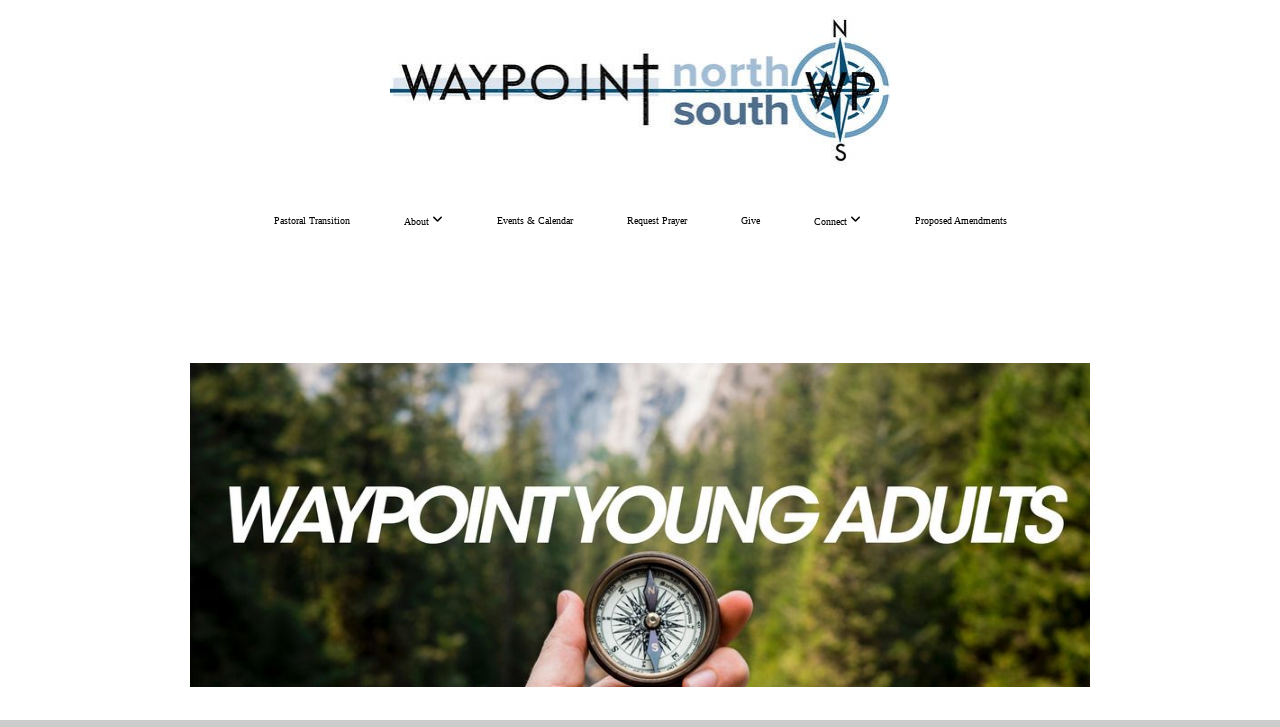

--- FILE ---
content_type: text/css
request_url: https://storage2.snappages.site/CMK4FD/assets/themes/15044/style1741892611.css
body_size: 1666
content:
.sp-button{font-family:"Open Sans",Arial,"Helvetica Neue",Helvetica,sans-serif;font-weight:400;font-style:normal;font-size:1.5em;text-transform:uppercase;letter-spacing:0.02em;border-radius:14px}body{background-color:#CCCCCC;background-repeat:repeat;background-attachment:scroll;background-size:auto;background-position:top center}#sp-wrapper{max-width:100%}#sp-content,#sp-footer{font-family:"Lato",Arial,"Helvetica Neue",Helvetica,sans-serif;font-weight:300;font-size:2.2em;line-height:2em;letter-spacing:-0.02em}#sp-header{flex-wrap:wrap;box-sizing:border-box;background-color:#FFFFFF;background-repeat:repeat-x;background-attachment:scroll;background-size:auto;background-position:bottom center;width:100%;display:flex;flex-direction:column;justify-content:center;align-items:center;padding:0px;min-height:160px}#sp-header-wrapper{position:fixed;margin-top:0px;margin-left:0px;display:flex;flex-direction:column}#sp-logo{padding:0px;white-space:nowrap;order:0;color:#000000;font-family:"Lato",Arial,"Helvetica Neue",Helvetica,sans-serif;font-weight:900;font-style:normal;font-size:3.6em;line-height:1em;text-transform:uppercase;letter-spacing:0.23em;background-color:#ffffff}#sp-logo::before{display:inline-block;height:1em;content:''}#sp-bar{font-family:"Lato",Arial,"Helvetica Neue",Helvetica,sans-serif;font-weight:300;font-size:2.2em;line-height:2em;letter-spacing:-0.02em;background-color:transparent;color:#CCC !important;width:100%;box-sizing:border-box;position:absolute;display:flex;flex-direction:row-reverse;align-items:center;padding:10px 20px;min-height:50px;z-index:1201;left:0px;top:0px}.sp-view-desktop #sp-bar-text{flex-grow:1;text-align:right}#sp-bar-social{font-size:18px;flex-grow:1}#sp-nav{padding:10px;box-sizing:border-box;order:2;color:#000000;background-color:#ffffff;width:100%;text-align:center}#sp-nav-links a:not(.sp-sub-nav a){font-family:"Lato",Arial,"Helvetica Neue",Helvetica,sans-serif;font-weight:400;font-style:normal;font-size:2.1em;text-transform:uppercase;letter-spacing:0.06em;text-shadow:none}#sp-nav-links>ul>li>a:link,#sp-nav-links>ul>li>a:visited{color:#000000;padding:20px 25px}#sp-nav-links>ul>li.selected>a:link,#sp-nav-links>ul>li.selected>a:visited{color:#7f8c8d .61}#sp-nav-links>ul>li:first-of-type>a{border:none}#sp-nav-links>ul>li:first-of-type{display:none}#sp-nav-links>ul>li>a:hover{color:#2dd7eb}#sp-nav-button{color:#000000;order:1;box-shadow:0 0 0 10px #fff,inset 0 0 0 100px #fff}#sp-nav-links>ul>li>ul>li>a:hover{color:#FFF;background:#2dd7eb}.sp-sub-nav{font-family:"Lato",Arial,"Helvetica Neue",Helvetica,sans-serif;font-weight:300;font-size:2.2em;line-height:2em;letter-spacing:-0.02em}@keyframes sticky{from{opacity:0;top:-25px}to{opacity:1;top:0px}}@-moz-keyframes sticky{from{opacity:0;top:-25px}to{opacity:1;top:0px}}@-webkit-keyframes sticky{from{opacity:0;top:-25px}to{opacity:1;top:0px}}@-ms-keyframes sticky{from{opacity:0;top:-25px}to{opacity:1;top:0px}}body.sp-view-mobile #sp-bar{order:0;bottom:auto;top:0px;margin-top:0px;position:absolute;display:flex;flex-direction:row-reverse;align-items:center;border-top:none}body:not(.sp-view-desktop) #sp-header{padding-top:55px;padding-bottom:0px}.sp-view-mobile #sp-bar-text{display:none}.sp-view-mobile #sp-bar-social{text-align:center}.sp-view-mobile #sp-logo{font-size:2.7em}.sp-mobile-nav>ul>li,.sp-mobile-nav>.sp-sub-nav>li{font-family:"Lato",Arial,"Helvetica Neue",Helvetica,sans-serif;font-weight:400;font-style:normal;font-size:2.1em;text-transform:uppercase;letter-spacing:0.06em;text-shadow:none}#sp-footer-brand{display:none}.sp-divider-block .sp-divider-holder{border-style:solid;border-width:1px;display:inline-block;width:100%;vertical-align:middle}.sp-section[data-dividers="true"] .sp-section-content>.sp-grid>.sp-row>.sp-col::before{border-style:solid;border-width:1px}.sp-icon-holder{color:#000203}.sp-image-title{font-family:"Open Sans",Arial,"Helvetica Neue",Helvetica,sans-serif;font-weight:400;text-transform:none;letter-spacing:0em}h1{font-family:"Lato",Arial,"Helvetica Neue",Helvetica,sans-serif;font-weight:900;font-style:normal;font-size:5.4em;line-height:1em;text-transform:uppercase;letter-spacing:-0.04em}h2{font-family:"Lato",Arial,"Helvetica Neue",Helvetica,sans-serif;font-weight:300;font-style:normal;font-size:4em;line-height:1em;text-transform:none;letter-spacing:-0.04em}h3{font-family:"Lato",Arial,"Helvetica Neue",Helvetica,sans-serif;font-weight:700;font-style:normal;font-size:5.8em;line-height:1em;text-transform:none;letter-spacing:-0.04em}#sp-content .sp-blog-post .h1,#sp-content .sp-blog-post .h2,#sp-content .sp-blog-post .h3{font-family:"Lato",Arial,"Helvetica Neue",Helvetica,sans-serif;font-weight:300;font-size:2.2em;line-height:2em;letter-spacing:-0.02em}#sp-content .sp-blog-post h1{font-family:"Lato",Arial,"Helvetica Neue",Helvetica,sans-serif;font-weight:300;font-size:2.2em;line-height:2em;letter-spacing:-0.02em;font-size:170%;line-height:1em}#sp-content .sp-blog-post h2{font-family:"Lato",Arial,"Helvetica Neue",Helvetica,sans-serif;font-weight:300;font-size:2.2em;line-height:2em;letter-spacing:-0.02em;font-size:140%;line-height:1em}#sp-content .sp-blog-post h3{font-family:"Lato",Arial,"Helvetica Neue",Helvetica,sans-serif;font-weight:300;font-size:2.2em;line-height:2em;letter-spacing:-0.02em;font-size:102%;line-height:1em}#sp-content .sp-blog-post:not(.sp-edit-page) .sp-heading-block:first-of-type h1{font-family:"Lato",Arial,"Helvetica Neue",Helvetica,sans-serif;font-weight:300;font-style:normal;font-size:4em;line-height:1em;text-transform:none;letter-spacing:-0.04em}#sp-content .sp-blog-post:not(.sp-edit-page) .sp-heading-block:first-of-type .h1{font-size:10px}#sp-content{color:#000000;background-color:#FFFFFF}.sp-scheme-0{color:#000000;background-color:#FFFFFF}.sp-scheme-0 a:not(.sp-button):link,.sp-scheme-0 a:not(.sp-button):visited{color:#7f8c8d}.sp-scheme-0 a:not(.sp-button):hover{color:#000203}.sp-scheme-0 .sp-button{color:#ffffff;background-color:#000203}.sp-scheme-0 .sp-divider-block .sp-divider-holder{border-color:transparent;border-bottom-color:#CCCCCC}.sp-scheme-0 .sp-divider-border{border-color:transparent;border-bottom-color:#CCCCCC}.sp-section.sp-scheme-0[data-dividers="true"] .sp-section-content>.sp-grid>.sp-row>.sp-col{border-color:transparent;border-left-color:#CCCCCC}.sp-scheme-0 .sp-background-match-text{background-color:#000000}.sp-scheme-0 .sp-border-match-text{border-color:#000000}.sp-scheme-0 .sp-shadow-match-text{box-shadow-color:#000000}.sp-scheme-1{color:#FFFFFF;background-color:transparent}.sp-scheme-1 a:not(.sp-button):link,.sp-scheme-1 a:not(.sp-button):visited{color:#000203}.sp-scheme-1 a:not(.sp-button):hover{color:#000203}.sp-scheme-1 .sp-button{color:#FFFFFF;background-color:#000203}.sp-scheme-1 .sp-divider-block .sp-divider-holder{border-color:transparent;border-bottom-color:rgba(255,255,255,0.4)}.sp-scheme-1 .sp-divider-border{border-color:transparent;border-bottom-color:rgba(255,255,255,0.4)}.sp-section.sp-scheme-1[data-dividers="true"] .sp-section-content>.sp-grid>.sp-row>.sp-col{border-color:transparent;border-left-color:rgba(255,255,255,0.4)}.sp-scheme-1 .sp-background-match-text{background-color:#FFFFFF}.sp-scheme-1 .sp-border-match-text{border-color:#FFFFFF}.sp-scheme-1 .sp-shadow-match-text{box-shadow-color:#FFFFFF}.sp-scheme-2{color:#cfa707;background-color:#ecf0f1}.sp-scheme-2 a:not(.sp-button):link,.sp-scheme-2 a:not(.sp-button):visited{color:#000203}.sp-scheme-2 a:not(.sp-button):hover{color:#000203}.sp-scheme-2 .sp-button{color:#FFFFFF;background-color:#000203}.sp-scheme-2 .sp-divider-block .sp-divider-holder{border-color:transparent;border-bottom-color:#CCCCCC}.sp-scheme-2 .sp-divider-border{border-color:transparent;border-bottom-color:#CCCCCC}.sp-section.sp-scheme-2[data-dividers="true"] .sp-section-content>.sp-grid>.sp-row>.sp-col{border-color:transparent;border-left-color:#CCCCCC}.sp-scheme-2 .sp-background-match-text{background-color:#cfa707}.sp-scheme-2 .sp-border-match-text{border-color:#cfa707}.sp-scheme-2 .sp-shadow-match-text{box-shadow-color:#cfa707}.sp-scheme-3{color:#FFFFFF;background-color:rgba(41,128,185,0.66)}.sp-scheme-3 a:not(.sp-button):link,.sp-scheme-3 a:not(.sp-button):visited{color:#297ab9}.sp-scheme-3 a:not(.sp-button):hover{color:#7f8c8d}.sp-scheme-3 .sp-button{color:#FFFFFF;background-color:#297ab9}.sp-scheme-3 .sp-divider-block .sp-divider-holder{border-color:transparent;border-bottom-color:#ffffff}.sp-scheme-3 .sp-divider-border{border-color:transparent;border-bottom-color:#ffffff}.sp-section.sp-scheme-3[data-dividers="true"] .sp-section-content>.sp-grid>.sp-row>.sp-col{border-color:transparent;border-left-color:#ffffff}.sp-scheme-3 .sp-icon-holder{color:#000203}.sp-scheme-3 .sp-background-match-text{background-color:#FFFFFF}.sp-scheme-3 .sp-border-match-text{border-color:#FFFFFF}.sp-scheme-3 .sp-shadow-match-text{box-shadow-color:#FFFFFF}.sp-scheme-4{color:rgba(192,57,43,0.79);background-color:#7f8c8d}.sp-scheme-4 a:not(.sp-button):link,.sp-scheme-4 a:not(.sp-button):visited{color:#000203}.sp-scheme-4 a:not(.sp-button):hover{color:#000000}.sp-scheme-4 .sp-button{color:#000000;background-color:#000000}.sp-scheme-4 .sp-divider-block .sp-divider-holder{border-color:transparent;border-bottom-color:#CCCCCC}.sp-scheme-4 .sp-divider-border{border-color:transparent;border-bottom-color:#CCCCCC}.sp-section.sp-scheme-4[data-dividers="true"] .sp-section-content>.sp-grid>.sp-row>.sp-col{border-color:transparent;border-left-color:#CCCCCC}.sp-scheme-4 .sp-icon-holder{color:#000203}.sp-scheme-4 .sp-background-match-text{background-color:rgba(192,57,43,0.79)}.sp-scheme-4 .sp-border-match-text{border-color:rgba(192,57,43,0.79)}.sp-scheme-4 .sp-shadow-match-text{box-shadow-color:rgba(192,57,43,0.79)}.sp-scheme-5{color:#2980b9;background-color:#ecf0f1}.sp-scheme-5 a:not(.sp-button):link,.sp-scheme-5 a:not(.sp-button):visited{color:#2980b9}.sp-scheme-5 a:not(.sp-button):hover{color:#3498db}.sp-scheme-5 .sp-button{color:#000000;background-color:#000000}.sp-scheme-5 .sp-divider-block .sp-divider-holder{border-color:transparent;border-bottom-color:#000000}.sp-scheme-5 .sp-divider-border{border-color:transparent;border-bottom-color:#000000}.sp-section.sp-scheme-5[data-dividers="true"] .sp-section-content>.sp-grid>.sp-row>.sp-col{border-color:transparent;border-left-color:#000000}.sp-scheme-5 .sp-icon-holder{color:#000203}.sp-scheme-5 .sp-background-match-text{background-color:#2980b9}.sp-scheme-5 .sp-border-match-text{border-color:#2980b9}.sp-scheme-5 .sp-shadow-match-text{box-shadow-color:#2980b9}.sp-scheme-6{color:#ffffff;background-color:transparent}.sp-scheme-6 a:not(.sp-button):link,.sp-scheme-6 a:not(.sp-button):visited{color:#2dd7eb}.sp-scheme-6 a:not(.sp-button):hover{color:#f1c40f}.sp-scheme-6 .sp-button{color:#000000;background-color:#3498db}.sp-scheme-6 .sp-divider-block .sp-divider-holder{border-color:transparent;border-bottom-color:#CCCCCC}.sp-scheme-6 .sp-divider-border{border-color:transparent;border-bottom-color:#CCCCCC}.sp-section.sp-scheme-6[data-dividers="true"] .sp-section-content>.sp-grid>.sp-row>.sp-col{border-color:transparent;border-left-color:#CCCCCC}.sp-scheme-6 .sp-icon-holder{color:#ffffff}.sp-scheme-6 .sp-background-match-text{background-color:#ffffff}.sp-scheme-6 .sp-border-match-text{border-color:#ffffff}.sp-scheme-6 .sp-shadow-match-text{box-shadow-color:#ffffff}